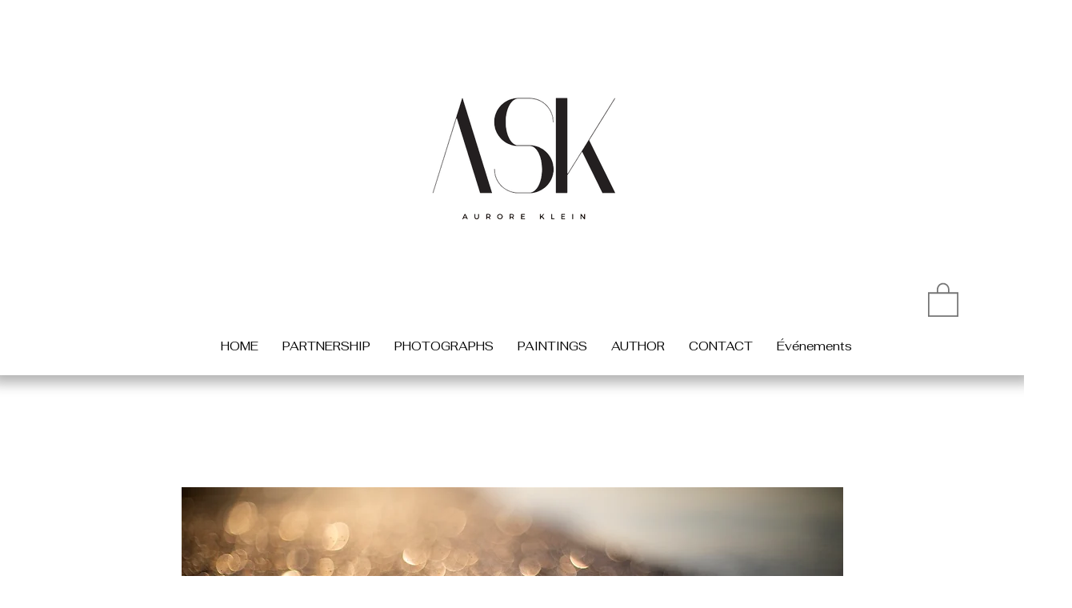

--- FILE ---
content_type: text/html; charset=utf-8
request_url: https://www.google.com/recaptcha/api2/aframe
body_size: 268
content:
<!DOCTYPE HTML><html><head><meta http-equiv="content-type" content="text/html; charset=UTF-8"></head><body><script nonce="PLBzpc1sEzuAlrju1KSjQw">/** Anti-fraud and anti-abuse applications only. See google.com/recaptcha */ try{var clients={'sodar':'https://pagead2.googlesyndication.com/pagead/sodar?'};window.addEventListener("message",function(a){try{if(a.source===window.parent){var b=JSON.parse(a.data);var c=clients[b['id']];if(c){var d=document.createElement('img');d.src=c+b['params']+'&rc='+(localStorage.getItem("rc::a")?sessionStorage.getItem("rc::b"):"");window.document.body.appendChild(d);sessionStorage.setItem("rc::e",parseInt(sessionStorage.getItem("rc::e")||0)+1);localStorage.setItem("rc::h",'1768700539978');}}}catch(b){}});window.parent.postMessage("_grecaptcha_ready", "*");}catch(b){}</script></body></html>